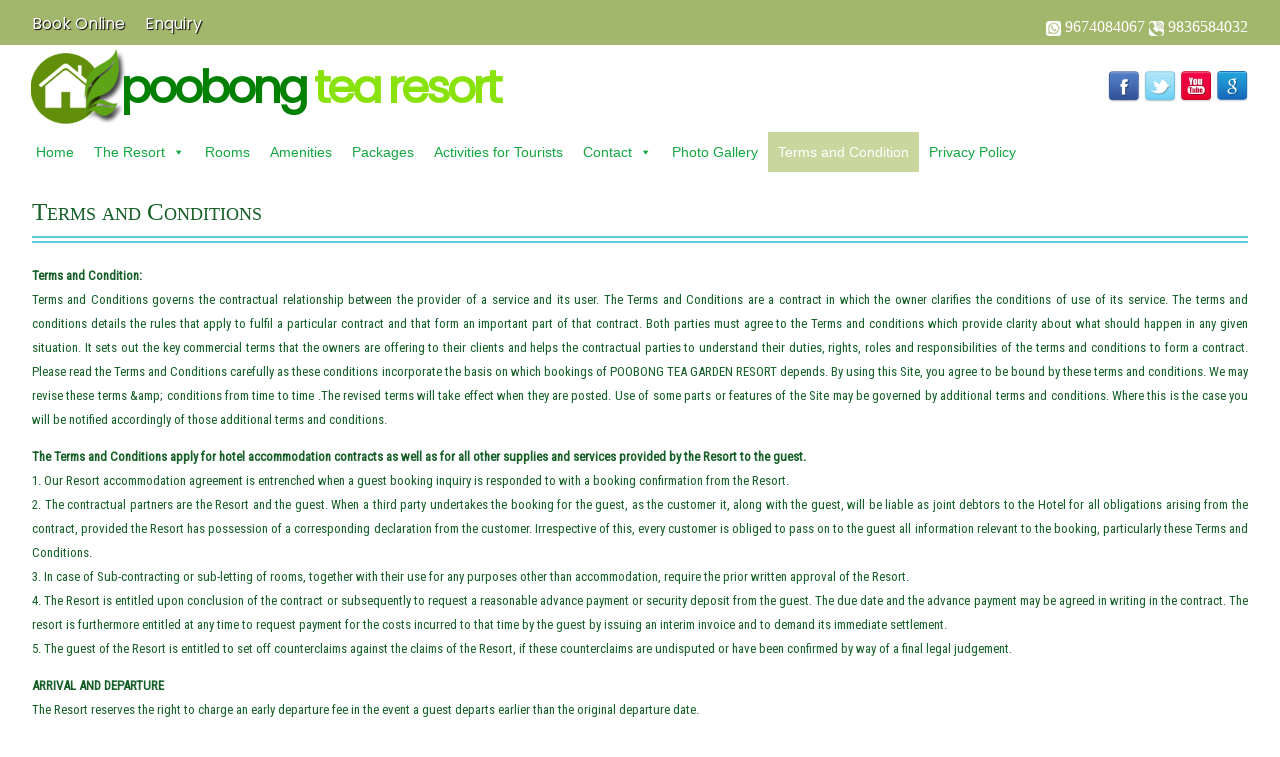

--- FILE ---
content_type: text/html; charset=UTF-8
request_url: https://poobongtearesort.com/index.php/terms-and-conditions/
body_size: 12837
content:


<!DOCTYPE HTML>
<html lang="en-US">
    <head>
       <meta charset="UTF-8">
        <meta name="viewport" content="width=device-width, initial-scale=1">
         <meta http-equiv="X-UA-Compatible" content="ie=edge">
        <meta name='robots' content='max-image-preview:large' />
<script type="text/javascript">
window._wpemojiSettings = {"baseUrl":"https:\/\/s.w.org\/images\/core\/emoji\/14.0.0\/72x72\/","ext":".png","svgUrl":"https:\/\/s.w.org\/images\/core\/emoji\/14.0.0\/svg\/","svgExt":".svg","source":{"concatemoji":"https:\/\/poobongtearesort.com\/wp-includes\/js\/wp-emoji-release.min.js?ver=6.2"}};
/*! This file is auto-generated */
!function(e,a,t){var n,r,o,i=a.createElement("canvas"),p=i.getContext&&i.getContext("2d");function s(e,t){p.clearRect(0,0,i.width,i.height),p.fillText(e,0,0);e=i.toDataURL();return p.clearRect(0,0,i.width,i.height),p.fillText(t,0,0),e===i.toDataURL()}function c(e){var t=a.createElement("script");t.src=e,t.defer=t.type="text/javascript",a.getElementsByTagName("head")[0].appendChild(t)}for(o=Array("flag","emoji"),t.supports={everything:!0,everythingExceptFlag:!0},r=0;r<o.length;r++)t.supports[o[r]]=function(e){if(p&&p.fillText)switch(p.textBaseline="top",p.font="600 32px Arial",e){case"flag":return s("\ud83c\udff3\ufe0f\u200d\u26a7\ufe0f","\ud83c\udff3\ufe0f\u200b\u26a7\ufe0f")?!1:!s("\ud83c\uddfa\ud83c\uddf3","\ud83c\uddfa\u200b\ud83c\uddf3")&&!s("\ud83c\udff4\udb40\udc67\udb40\udc62\udb40\udc65\udb40\udc6e\udb40\udc67\udb40\udc7f","\ud83c\udff4\u200b\udb40\udc67\u200b\udb40\udc62\u200b\udb40\udc65\u200b\udb40\udc6e\u200b\udb40\udc67\u200b\udb40\udc7f");case"emoji":return!s("\ud83e\udef1\ud83c\udffb\u200d\ud83e\udef2\ud83c\udfff","\ud83e\udef1\ud83c\udffb\u200b\ud83e\udef2\ud83c\udfff")}return!1}(o[r]),t.supports.everything=t.supports.everything&&t.supports[o[r]],"flag"!==o[r]&&(t.supports.everythingExceptFlag=t.supports.everythingExceptFlag&&t.supports[o[r]]);t.supports.everythingExceptFlag=t.supports.everythingExceptFlag&&!t.supports.flag,t.DOMReady=!1,t.readyCallback=function(){t.DOMReady=!0},t.supports.everything||(n=function(){t.readyCallback()},a.addEventListener?(a.addEventListener("DOMContentLoaded",n,!1),e.addEventListener("load",n,!1)):(e.attachEvent("onload",n),a.attachEvent("onreadystatechange",function(){"complete"===a.readyState&&t.readyCallback()})),(e=t.source||{}).concatemoji?c(e.concatemoji):e.wpemoji&&e.twemoji&&(c(e.twemoji),c(e.wpemoji)))}(window,document,window._wpemojiSettings);
</script>
<style type="text/css">
img.wp-smiley,
img.emoji {
	display: inline !important;
	border: none !important;
	box-shadow: none !important;
	height: 1em !important;
	width: 1em !important;
	margin: 0 0.07em !important;
	vertical-align: -0.1em !important;
	background: none !important;
	padding: 0 !important;
}
</style>
	<link rel='stylesheet' id='pt-cv-public-style-css' href='https://poobongtearesort.com/wp-content/plugins/content-views-query-and-display-post-page/public/assets/css/cv.css?ver=2.4.0.7' type='text/css' media='all' />
<link rel='stylesheet' id='wp-block-library-css' href='https://poobongtearesort.com/wp-includes/css/dist/block-library/style.min.css?ver=6.2' type='text/css' media='all' />
<link rel='stylesheet' id='classic-theme-styles-css' href='https://poobongtearesort.com/wp-includes/css/classic-themes.min.css?ver=6.2' type='text/css' media='all' />
<style id='global-styles-inline-css' type='text/css'>
body{--wp--preset--color--black: #000000;--wp--preset--color--cyan-bluish-gray: #abb8c3;--wp--preset--color--white: #ffffff;--wp--preset--color--pale-pink: #f78da7;--wp--preset--color--vivid-red: #cf2e2e;--wp--preset--color--luminous-vivid-orange: #ff6900;--wp--preset--color--luminous-vivid-amber: #fcb900;--wp--preset--color--light-green-cyan: #7bdcb5;--wp--preset--color--vivid-green-cyan: #00d084;--wp--preset--color--pale-cyan-blue: #8ed1fc;--wp--preset--color--vivid-cyan-blue: #0693e3;--wp--preset--color--vivid-purple: #9b51e0;--wp--preset--gradient--vivid-cyan-blue-to-vivid-purple: linear-gradient(135deg,rgba(6,147,227,1) 0%,rgb(155,81,224) 100%);--wp--preset--gradient--light-green-cyan-to-vivid-green-cyan: linear-gradient(135deg,rgb(122,220,180) 0%,rgb(0,208,130) 100%);--wp--preset--gradient--luminous-vivid-amber-to-luminous-vivid-orange: linear-gradient(135deg,rgba(252,185,0,1) 0%,rgba(255,105,0,1) 100%);--wp--preset--gradient--luminous-vivid-orange-to-vivid-red: linear-gradient(135deg,rgba(255,105,0,1) 0%,rgb(207,46,46) 100%);--wp--preset--gradient--very-light-gray-to-cyan-bluish-gray: linear-gradient(135deg,rgb(238,238,238) 0%,rgb(169,184,195) 100%);--wp--preset--gradient--cool-to-warm-spectrum: linear-gradient(135deg,rgb(74,234,220) 0%,rgb(151,120,209) 20%,rgb(207,42,186) 40%,rgb(238,44,130) 60%,rgb(251,105,98) 80%,rgb(254,248,76) 100%);--wp--preset--gradient--blush-light-purple: linear-gradient(135deg,rgb(255,206,236) 0%,rgb(152,150,240) 100%);--wp--preset--gradient--blush-bordeaux: linear-gradient(135deg,rgb(254,205,165) 0%,rgb(254,45,45) 50%,rgb(107,0,62) 100%);--wp--preset--gradient--luminous-dusk: linear-gradient(135deg,rgb(255,203,112) 0%,rgb(199,81,192) 50%,rgb(65,88,208) 100%);--wp--preset--gradient--pale-ocean: linear-gradient(135deg,rgb(255,245,203) 0%,rgb(182,227,212) 50%,rgb(51,167,181) 100%);--wp--preset--gradient--electric-grass: linear-gradient(135deg,rgb(202,248,128) 0%,rgb(113,206,126) 100%);--wp--preset--gradient--midnight: linear-gradient(135deg,rgb(2,3,129) 0%,rgb(40,116,252) 100%);--wp--preset--duotone--dark-grayscale: url('#wp-duotone-dark-grayscale');--wp--preset--duotone--grayscale: url('#wp-duotone-grayscale');--wp--preset--duotone--purple-yellow: url('#wp-duotone-purple-yellow');--wp--preset--duotone--blue-red: url('#wp-duotone-blue-red');--wp--preset--duotone--midnight: url('#wp-duotone-midnight');--wp--preset--duotone--magenta-yellow: url('#wp-duotone-magenta-yellow');--wp--preset--duotone--purple-green: url('#wp-duotone-purple-green');--wp--preset--duotone--blue-orange: url('#wp-duotone-blue-orange');--wp--preset--font-size--small: 13px;--wp--preset--font-size--medium: 20px;--wp--preset--font-size--large: 36px;--wp--preset--font-size--x-large: 42px;--wp--preset--spacing--20: 0.44rem;--wp--preset--spacing--30: 0.67rem;--wp--preset--spacing--40: 1rem;--wp--preset--spacing--50: 1.5rem;--wp--preset--spacing--60: 2.25rem;--wp--preset--spacing--70: 3.38rem;--wp--preset--spacing--80: 5.06rem;--wp--preset--shadow--natural: 6px 6px 9px rgba(0, 0, 0, 0.2);--wp--preset--shadow--deep: 12px 12px 50px rgba(0, 0, 0, 0.4);--wp--preset--shadow--sharp: 6px 6px 0px rgba(0, 0, 0, 0.2);--wp--preset--shadow--outlined: 6px 6px 0px -3px rgba(255, 255, 255, 1), 6px 6px rgba(0, 0, 0, 1);--wp--preset--shadow--crisp: 6px 6px 0px rgba(0, 0, 0, 1);}:where(.is-layout-flex){gap: 0.5em;}body .is-layout-flow > .alignleft{float: left;margin-inline-start: 0;margin-inline-end: 2em;}body .is-layout-flow > .alignright{float: right;margin-inline-start: 2em;margin-inline-end: 0;}body .is-layout-flow > .aligncenter{margin-left: auto !important;margin-right: auto !important;}body .is-layout-constrained > .alignleft{float: left;margin-inline-start: 0;margin-inline-end: 2em;}body .is-layout-constrained > .alignright{float: right;margin-inline-start: 2em;margin-inline-end: 0;}body .is-layout-constrained > .aligncenter{margin-left: auto !important;margin-right: auto !important;}body .is-layout-constrained > :where(:not(.alignleft):not(.alignright):not(.alignfull)){max-width: var(--wp--style--global--content-size);margin-left: auto !important;margin-right: auto !important;}body .is-layout-constrained > .alignwide{max-width: var(--wp--style--global--wide-size);}body .is-layout-flex{display: flex;}body .is-layout-flex{flex-wrap: wrap;align-items: center;}body .is-layout-flex > *{margin: 0;}:where(.wp-block-columns.is-layout-flex){gap: 2em;}.has-black-color{color: var(--wp--preset--color--black) !important;}.has-cyan-bluish-gray-color{color: var(--wp--preset--color--cyan-bluish-gray) !important;}.has-white-color{color: var(--wp--preset--color--white) !important;}.has-pale-pink-color{color: var(--wp--preset--color--pale-pink) !important;}.has-vivid-red-color{color: var(--wp--preset--color--vivid-red) !important;}.has-luminous-vivid-orange-color{color: var(--wp--preset--color--luminous-vivid-orange) !important;}.has-luminous-vivid-amber-color{color: var(--wp--preset--color--luminous-vivid-amber) !important;}.has-light-green-cyan-color{color: var(--wp--preset--color--light-green-cyan) !important;}.has-vivid-green-cyan-color{color: var(--wp--preset--color--vivid-green-cyan) !important;}.has-pale-cyan-blue-color{color: var(--wp--preset--color--pale-cyan-blue) !important;}.has-vivid-cyan-blue-color{color: var(--wp--preset--color--vivid-cyan-blue) !important;}.has-vivid-purple-color{color: var(--wp--preset--color--vivid-purple) !important;}.has-black-background-color{background-color: var(--wp--preset--color--black) !important;}.has-cyan-bluish-gray-background-color{background-color: var(--wp--preset--color--cyan-bluish-gray) !important;}.has-white-background-color{background-color: var(--wp--preset--color--white) !important;}.has-pale-pink-background-color{background-color: var(--wp--preset--color--pale-pink) !important;}.has-vivid-red-background-color{background-color: var(--wp--preset--color--vivid-red) !important;}.has-luminous-vivid-orange-background-color{background-color: var(--wp--preset--color--luminous-vivid-orange) !important;}.has-luminous-vivid-amber-background-color{background-color: var(--wp--preset--color--luminous-vivid-amber) !important;}.has-light-green-cyan-background-color{background-color: var(--wp--preset--color--light-green-cyan) !important;}.has-vivid-green-cyan-background-color{background-color: var(--wp--preset--color--vivid-green-cyan) !important;}.has-pale-cyan-blue-background-color{background-color: var(--wp--preset--color--pale-cyan-blue) !important;}.has-vivid-cyan-blue-background-color{background-color: var(--wp--preset--color--vivid-cyan-blue) !important;}.has-vivid-purple-background-color{background-color: var(--wp--preset--color--vivid-purple) !important;}.has-black-border-color{border-color: var(--wp--preset--color--black) !important;}.has-cyan-bluish-gray-border-color{border-color: var(--wp--preset--color--cyan-bluish-gray) !important;}.has-white-border-color{border-color: var(--wp--preset--color--white) !important;}.has-pale-pink-border-color{border-color: var(--wp--preset--color--pale-pink) !important;}.has-vivid-red-border-color{border-color: var(--wp--preset--color--vivid-red) !important;}.has-luminous-vivid-orange-border-color{border-color: var(--wp--preset--color--luminous-vivid-orange) !important;}.has-luminous-vivid-amber-border-color{border-color: var(--wp--preset--color--luminous-vivid-amber) !important;}.has-light-green-cyan-border-color{border-color: var(--wp--preset--color--light-green-cyan) !important;}.has-vivid-green-cyan-border-color{border-color: var(--wp--preset--color--vivid-green-cyan) !important;}.has-pale-cyan-blue-border-color{border-color: var(--wp--preset--color--pale-cyan-blue) !important;}.has-vivid-cyan-blue-border-color{border-color: var(--wp--preset--color--vivid-cyan-blue) !important;}.has-vivid-purple-border-color{border-color: var(--wp--preset--color--vivid-purple) !important;}.has-vivid-cyan-blue-to-vivid-purple-gradient-background{background: var(--wp--preset--gradient--vivid-cyan-blue-to-vivid-purple) !important;}.has-light-green-cyan-to-vivid-green-cyan-gradient-background{background: var(--wp--preset--gradient--light-green-cyan-to-vivid-green-cyan) !important;}.has-luminous-vivid-amber-to-luminous-vivid-orange-gradient-background{background: var(--wp--preset--gradient--luminous-vivid-amber-to-luminous-vivid-orange) !important;}.has-luminous-vivid-orange-to-vivid-red-gradient-background{background: var(--wp--preset--gradient--luminous-vivid-orange-to-vivid-red) !important;}.has-very-light-gray-to-cyan-bluish-gray-gradient-background{background: var(--wp--preset--gradient--very-light-gray-to-cyan-bluish-gray) !important;}.has-cool-to-warm-spectrum-gradient-background{background: var(--wp--preset--gradient--cool-to-warm-spectrum) !important;}.has-blush-light-purple-gradient-background{background: var(--wp--preset--gradient--blush-light-purple) !important;}.has-blush-bordeaux-gradient-background{background: var(--wp--preset--gradient--blush-bordeaux) !important;}.has-luminous-dusk-gradient-background{background: var(--wp--preset--gradient--luminous-dusk) !important;}.has-pale-ocean-gradient-background{background: var(--wp--preset--gradient--pale-ocean) !important;}.has-electric-grass-gradient-background{background: var(--wp--preset--gradient--electric-grass) !important;}.has-midnight-gradient-background{background: var(--wp--preset--gradient--midnight) !important;}.has-small-font-size{font-size: var(--wp--preset--font-size--small) !important;}.has-medium-font-size{font-size: var(--wp--preset--font-size--medium) !important;}.has-large-font-size{font-size: var(--wp--preset--font-size--large) !important;}.has-x-large-font-size{font-size: var(--wp--preset--font-size--x-large) !important;}
.wp-block-navigation a:where(:not(.wp-element-button)){color: inherit;}
:where(.wp-block-columns.is-layout-flex){gap: 2em;}
.wp-block-pullquote{font-size: 1.5em;line-height: 1.6;}
</style>
<link rel='stylesheet' id='contact-form-7-css' href='https://poobongtearesort.com/wp-content/plugins/contact-form-7/includes/css/styles.css?ver=5.6.3' type='text/css' media='all' />
<link rel='stylesheet' id='walcf7-datepicker-css-css' href='https://poobongtearesort.com/wp-content/plugins/date-time-picker-for-contact-form-7/assets/css/jquery.datetimepicker.min.css?ver=1.0.0' type='text/css' media='all' />
<link rel='stylesheet' id='megamenu-css' href='https://poobongtearesort.com/wp-content/uploads/maxmegamenu/style.css?ver=8b187c' type='text/css' media='all' />
<link rel='stylesheet' id='dashicons-css' href='https://poobongtearesort.com/wp-includes/css/dashicons.min.css?ver=6.2' type='text/css' media='all' />
<link rel='stylesheet' id='style-css' href='https://poobongtearesort.com/wp-content/themes/ProMediaArt/style.css?ver=0.74501400%201769808949' type='text/css' media='all' />
<link rel='stylesheet' id='tablepress-default-css' href='https://poobongtearesort.com/wp-content/plugins/tablepress/css/default.min.css?ver=1.14' type='text/css' media='all' />
<!--n2css--><script type='text/javascript' src='https://poobongtearesort.com/wp-includes/js/jquery/jquery.min.js?ver=3.6.3' id='jquery-core-js'></script>
<script type='text/javascript' src='https://poobongtearesort.com/wp-includes/js/jquery/jquery-migrate.min.js?ver=3.4.0' id='jquery-migrate-js'></script>
<link rel="https://api.w.org/" href="https://poobongtearesort.com/index.php/wp-json/" /><link rel="alternate" type="application/json" href="https://poobongtearesort.com/index.php/wp-json/wp/v2/pages/167" /><link rel="EditURI" type="application/rsd+xml" title="RSD" href="https://poobongtearesort.com/xmlrpc.php?rsd" />
<link rel="wlwmanifest" type="application/wlwmanifest+xml" href="https://poobongtearesort.com/wp-includes/wlwmanifest.xml" />
<meta name="generator" content="WordPress 6.2" />
<link rel="canonical" href="https://poobongtearesort.com/index.php/terms-and-conditions/" />
<link rel='shortlink' href='https://poobongtearesort.com/?p=167' />
<link rel="alternate" type="application/json+oembed" href="https://poobongtearesort.com/index.php/wp-json/oembed/1.0/embed?url=https%3A%2F%2Fpoobongtearesort.com%2Findex.php%2Fterms-and-conditions%2F" />
<link rel="alternate" type="text/xml+oembed" href="https://poobongtearesort.com/index.php/wp-json/oembed/1.0/embed?url=https%3A%2F%2Fpoobongtearesort.com%2Findex.php%2Fterms-and-conditions%2F&#038;format=xml" />
<style type="text/css">/** Mega Menu CSS: fs **/</style>
    </head>
    <body>
		<div id="header-total">
			<center>
			  <div id="header-inner">
				  <div id="header-inner-left">
                      <div id="top-menu">
		   			   <div class="menu-top-menu-container"><ul id="menu-top-menu" class="menu"><li id="menu-item-13" class="menu-item menu-item-type-custom menu-item-object-custom menu-item-13"><a href="https://poobongtearesort.com/index.php/book-your-stay/">Book Online</a></li>
<li id="menu-item-16" class="menu-item menu-item-type-custom menu-item-object-custom menu-item-16"><a href="https://poobongtearesort.com/index.php/enquiry-feedback/">Enquiry</a></li>
</ul></div>   
					  </div>
				   </div>
				  <div id="header-inner-right">
					  	 <img src="https://www.poobongtearesort.com/images/whatsapp.png">
					     <a href= "https://wa.me/919674084067"><span style="">9674084067</span></a>
                         <img src="https://www.poobongtearesort.com/images/call.png">
						 <a href="tel:919836584032">9836584032</a>
										   
				  </div>
																			
		 </div>
			</center>
		</div>
		
		<div id="header-2-total">
			<center>
			  <div id="header-2-total-inner">
				  <div id="header-2-inner-left">
					  <div id="header-2-inner-left-inner">
						  <div id="logo">
							  <img src="https://www.poobongtearesort.com/images/logo.png">
						  </div>
						  <div id="logo-text">
							  <span style="color:green">poobong</span> tea resort
						  </div>
					  </div>
				  </div>
				  <div id="header-2-inner-right">
					<a href="https://www.facebook.com/profile.php?id=100069237247887">  <img src="https://www.poobongtearesort.com/images/facebook.png"></a>
					 <a href="https://twitter.com/ArthurC12501409"> <img src="https://www.poobongtearesort.com/images/twitter.png"></a>
				<a href=" https://www.youtube.com/channel/UC6WiMzokUb_Thg_QCxxq93g">	  <img src="https://www.poobongtearesort.com/images/youtube.png"></a>
			<a href="mailto:poobongte@gmail.com"><img src="https://www.poobongtearesort.com/images/google.png"></a>
				  </div>
			  </div>
			</center>

<div id="mega-menu-wrap-max_mega_menu_1" class="mega-menu-wrap"><div class="mega-menu-toggle"><div class="mega-toggle-blocks-left"><div class='mega-toggle-block mega-menu-toggle-block mega-toggle-block-1' id='mega-toggle-block-1' tabindex='0'><span class='mega-toggle-label' role='button' aria-expanded='false'><span class='mega-toggle-label-closed'></span><span class='mega-toggle-label-open'></span></span></div></div><div class="mega-toggle-blocks-center"></div><div class="mega-toggle-blocks-right"></div></div><ul id="mega-menu-max_mega_menu_1" class="mega-menu max-mega-menu mega-menu-horizontal mega-no-js" data-event="hover_intent" data-effect="fade_up" data-effect-speed="200" data-effect-mobile="slide_right" data-effect-speed-mobile="200" data-mobile-force-width="false" data-second-click="go" data-document-click="collapse" data-vertical-behaviour="standard" data-breakpoint="768" data-unbind="true" data-mobile-state="collapse_all" data-hover-intent-timeout="300" data-hover-intent-interval="100"><li class='mega-menu-item mega-menu-item-type-custom mega-menu-item-object-custom mega-align-bottom-left mega-menu-flyout mega-menu-item-15' id='mega-menu-item-15'><a class="mega-menu-link" href="https://www.poobongtearesort.com" tabindex="0">Home</a></li><li class='mega-menu-item mega-menu-item-type-custom mega-menu-item-object-custom mega-menu-item-has-children mega-align-bottom-left mega-menu-flyout mega-menu-item-24' id='mega-menu-item-24'><a class="mega-menu-link" href="#" aria-haspopup="true" aria-expanded="false" tabindex="0">The Resort<span class="mega-indicator"></span></a>
<ul class="mega-sub-menu">
<li class='mega-menu-item mega-menu-item-type-post_type mega-menu-item-object-page mega-menu-item-28' id='mega-menu-item-28'><a class="mega-menu-link" href="https://poobongtearesort.com/index.php/history-heritage-legacy/">History, Heritage &#038; Legacy</a></li><li class='mega-menu-item mega-menu-item-type-post_type mega-menu-item-object-page mega-menu-item-45' id='mega-menu-item-45'><a class="mega-menu-link" href="https://poobongtearesort.com/index.php/tea-tourism-redefined/">Tea Tourism Redefined</a></li></ul>
</li><li class='mega-menu-item mega-menu-item-type-custom mega-menu-item-object-custom mega-align-bottom-left mega-menu-flyout mega-menu-item-62' id='mega-menu-item-62'><a class="mega-menu-link" href="https://poobongtearesort.com/index.php/rooms/" tabindex="0">Rooms</a></li><li class='mega-menu-item mega-menu-item-type-custom mega-menu-item-object-custom mega-align-bottom-left mega-menu-flyout mega-menu-item-66' id='mega-menu-item-66'><a class="mega-menu-link" href="https://poobongtearesort.com/index.php/amenities/" tabindex="0">Amenities</a></li><li class='mega-menu-item mega-menu-item-type-custom mega-menu-item-object-custom mega-align-bottom-left mega-menu-flyout mega-menu-item-128' id='mega-menu-item-128'><a class="mega-menu-link" href="https://poobongtearesort.com/index.php/packages/" tabindex="0">Packages</a></li><li class='mega-menu-item mega-menu-item-type-custom mega-menu-item-object-custom mega-align-bottom-left mega-menu-flyout mega-menu-item-157' id='mega-menu-item-157'><a class="mega-menu-link" href="https://poobongtearesort.com/index.php/activities-for-tourists/" tabindex="0">Activities for Tourists</a></li><li class='mega-menu-item mega-menu-item-type-custom mega-menu-item-object-custom mega-menu-item-has-children mega-align-bottom-left mega-menu-flyout mega-menu-item-160' id='mega-menu-item-160'><a class="mega-menu-link" href="#" aria-haspopup="true" aria-expanded="false" tabindex="0">Contact<span class="mega-indicator"></span></a>
<ul class="mega-sub-menu">
<li class='mega-menu-item mega-menu-item-type-post_type mega-menu-item-object-page mega-menu-item-164' id='mega-menu-item-164'><a class="mega-menu-link" href="https://poobongtearesort.com/index.php/how-to-reach/">Contact Info</a></li><li class='mega-menu-item mega-menu-item-type-post_type mega-menu-item-object-page mega-menu-item-223' id='mega-menu-item-223'><a class="mega-menu-link" href="https://poobongtearesort.com/index.php/how-to-reach-2/">How to Reach</a></li><li class='mega-menu-item mega-menu-item-type-post_type mega-menu-item-object-page mega-menu-item-224' id='mega-menu-item-224'><a class="mega-menu-link" href="https://poobongtearesort.com/index.php/enquiry-feedback/">Enquiry / Feedback</a></li><li class='mega-menu-item mega-menu-item-type-custom mega-menu-item-object-custom mega-menu-item-253' id='mega-menu-item-253'><a class="mega-menu-link" href="mailto:poobongte@gmail.com(">Mail Us</a></li></ul>
</li><li class='mega-menu-item mega-menu-item-type-custom mega-menu-item-object-custom mega-align-bottom-left mega-menu-flyout mega-menu-item-162' id='mega-menu-item-162'><a class="mega-menu-link" href="https://poobongtearesort.com/index.php/photo-gallery/" tabindex="0">Photo Gallery</a></li><li class='mega-menu-item mega-menu-item-type-custom mega-menu-item-object-custom mega-current-menu-item mega-align-bottom-left mega-menu-flyout mega-menu-item-173' id='mega-menu-item-173'><a class="mega-menu-link" href="https://poobongtearesort.com/index.php/terms-and-conditions/" tabindex="0">Terms and Condition</a></li><li class='mega-menu-item mega-menu-item-type-custom mega-menu-item-object-custom mega-align-bottom-left mega-menu-flyout mega-menu-item-186' id='mega-menu-item-186'><a class="mega-menu-link" href="https://poobongtearesort.com/index.php/privacy-policy/" tabindex="0">Privacy Policy</a></li></ul></div></html><center><div id="content">
	

<h2>
	Terms and Conditions</h2>
					
				
<p><strong>Terms and Condition:</strong><br />
Terms and Conditions governs the contractual relationship between the provider of a service and its user. The Terms and Conditions are a contract in which the owner clarifies the conditions of use of its service. The terms and conditions details the rules that apply to fulfil a particular contract and that form an important part of that contract. Both parties must agree to the Terms and conditions which provide clarity about what should happen in any given situation. It sets out the key commercial terms that the owners are offering to their clients and helps the contractual parties to understand their duties, rights, roles and responsibilities of the terms and conditions to form a contract. Please read the Terms and Conditions carefully as these conditions incorporate the basis on which bookings of POOBONG TEA GARDEN RESORT depends. By using this Site, you agree to be bound by these terms and conditions. We may revise these terms &amp;amp; conditions from time to time .The revised terms will take effect when they are posted. Use of some parts or features of the Site may be governed by additional terms and conditions. Where this is the case you will be notified accordingly of those additional terms and conditions.</p>
<p><strong>The Terms and Conditions apply for hotel accommodation contracts as well as for all other supplies and services provided by the Resort to the guest.</strong><br />
1. Our Resort accommodation agreement is entrenched when a guest booking inquiry is responded to with a booking confirmation from the Resort.<br />
2. The contractual partners are the Resort and the guest. When a third party undertakes the booking for the guest, as the customer it, along with the guest, will be liable as joint debtors to the Hotel for all obligations arising from the contract, provided the Resort has possession of a corresponding declaration from the customer. Irrespective of this, every customer is obliged to pass on to the guest all information relevant to the booking, particularly these Terms and Conditions.<br />
3. In case of Sub-contracting or sub-letting of rooms, together with their use for any purposes other than accommodation, require the prior written approval of the Resort.<br />
4. The Resort is entitled upon conclusion of the contract or subsequently to request a reasonable advance payment or security deposit from the guest. The due date and the advance payment may be agreed in writing in the contract. The resort is furthermore entitled at any time to request payment for the costs incurred to that time by the guest by issuing an interim invoice and to demand its immediate settlement.<br />
5. The guest of the Resort is entitled to set off counterclaims against the claims of the Resort, if these counterclaims are undisputed or have been confirmed by way of a final legal judgement.</p>
<p><strong>ARRIVAL AND DEPARTURE</strong><br />
The Resort reserves the right to charge an early departure fee in the event a guest departs earlier than the original departure date.<br />
1. Provision of specific rooms cannot be demanded by guests, unless the Hotel has confirmed the provisions of particular rooms in writing.<br />
2. The rooms that the guests have reserved shall be from 3 pm onwards on the agreed day of arrival. The guest cannot demand that rooms should be provided earlier.<br />
3. Rooms must be vacated on the date of departure and be at the Hotel’s disposal by 12 noon at the latest. The Resort may charge the day-time room rate up in case of late departure until 4 pm to compensate it for the additional use of the room and the costs incurred by way of the delayed availability of the room; from 4 pm it may charge 100% of the current full lodging price.</p>
<p><strong>Cancellation Policy</strong><br />
Each rate booked at our Resort, is subject to a Cancellation Policy. If the guest fails to check in on the reserved arrival date will incur a penalty charge as detailed in the Cancellation Policy.We reserve the right to cancel or modify reservations under the circumstances where it appears that a customer has provided an invalid credit card, engaged in fraudulent or inappropriate pursuit, or the reservations contain or resulted from a mistake or error.We also reserve the right to cancel or amend bookings if they do not adhere to our terms &amp;amp; conditions. Suppose a guest chooses to shorten their stay or check out early, a penalty charge will be applied, as detailed in the Cancellation Policy associated with the rate booked. As the aforementioned booking cancellations, Poobong Resort has no obligation to guarantee new available bookings or best rates. At the time of the new reservation,a new booking at the best available rate will need to be made by the guest. While using this website, as a condition,you agree to provide proof of payment to the hotel reservations department within 48 hours of the time of booking and will indicate the reservation confirmation number on the proof of payment. For any banking fees and/or costs required to complete the bank funds transaction(s)the full responsibility rests on you. You acknowledge that the reservation may be cancelled by the hotel if proof of payment is not submitted to the hotel within the 48-hour notice period. You will be accountable for any cancellation or no show penalties that might be incurred and hereby acknowledge that booking and personal contact information provided is correct for the hotel’s validation purposes.</p>
<p><strong>POOBONG RESORT CANCELLATION POLICY:</strong><br />
1. 30 days before guest arrival – FULL REFUND<br />
2. 15 to 30 days before guest arrival – 50% REFUND<br />
3. Within 15 days of Guest Arrival – NO REFUND</p>
<p><strong>Pricing Errors</strong><br />
Poobong Resort reserves the right to cancel contracts based upon incorrect information being displayed in relation to price or service at any point in time.<br />
<strong>Disclaimers</strong><br />
When you use this Website, as a condition you warrant to Poobong Tea Garden Resort that you will not use this Website for any purpose that is unlawful or prohibited by these terms, conditions, and notices. Although Poobong Resort may from time to time monitor or review discussions, chats, postings, transmissions, bulletin boards, and the like on this Website, our Resort is under no obligation to do so and assumes no responsibility or liability arising from the content of any such locations nor for any error, defamation, slander, omission, falsehood, obscenity, pornography, danger, or inaccuracy contained in any information within such locations on the Website. Prohibition from posting or transmitting any unlawful, threatening, defamatory, obscene, scandalous, inflammatory, pornographic, or profane material or any material that could encourage conduct that would be considered a criminal offense, give rise to civil liability, or otherwise violate any law. Poobong Tea Resort will fully cooperate with any law enforcement authorities or court order requesting or directing to disclose the identity of anyone posting any such information or materials.</p>
<p><strong>Limitation of Liability</strong><br />
Notwithstanding anything contained in these Terms and Conditions to the contrary, Poobong Resort shall not be responsible for indirect damage, damage arising from consequential damage or special circumstances, including but not limited to loss of revenue, loss of profit, loss of use, loss of opportunity, arisen out of the performance or non performance of obligations under this Terms and Conditions.</p>
<p><strong>Insurance&nbsp;</strong><br />
Poobong Resort strongly recommends you purchase Comprehensive Travel Insurance. The policy include, the following coverage – loss of payment through cancellation, loss or damage to personal baggage, loss of money and medical expenses.</p>
<p><strong>Links to Third Parties</strong><br />
Poobong Resort does not control any third party website and is not responsible for the content of any linked website or any link contained in a linked website. Poobong Resort provides such links only as a convenience to you and the inclusion of any link does not imply endorsement, investigation or verification by Poobong Resort of the linked website.</p>
<p><strong>Governing Law and Jurisdiction</strong><br />
The services described in and available through the site may not be available in yourcountry. We make no representation that the services offered in the site are appropriate or available for use in any particular location. The site is operated from West Bengal, India.</p>
<p><strong>Contact Us:</strong><br />
Please send any questions or comments (including all inquiries related to copyright infringement) regarding this Website to poobongte@gmail.com</p>
</div>
	</center>
<script type='text/javascript' src='https://poobongtearesort.com/wp-content/plugins/contact-form-7/includes/swv/js/index.js?ver=5.6.3' id='swv-js'></script>
<script type='text/javascript' id='contact-form-7-js-extra'>
/* <![CDATA[ */
var wpcf7 = {"api":{"root":"https:\/\/poobongtearesort.com\/index.php\/wp-json\/","namespace":"contact-form-7\/v1"}};
/* ]]> */
</script>
<script type='text/javascript' src='https://poobongtearesort.com/wp-content/plugins/contact-form-7/includes/js/index.js?ver=5.6.3' id='contact-form-7-js'></script>
<script type='text/javascript' id='pt-cv-content-views-script-js-extra'>
/* <![CDATA[ */
var PT_CV_PUBLIC = {"_prefix":"pt-cv-","page_to_show":"5","_nonce":"a0964bb9b6","is_admin":"","is_mobile":"","ajaxurl":"https:\/\/poobongtearesort.com\/wp-admin\/admin-ajax.php","lang":"","loading_image_src":"data:image\/gif;base64,R0lGODlhDwAPALMPAMrKygwMDJOTkz09PZWVla+vr3p6euTk5M7OzuXl5TMzMwAAAJmZmWZmZszMzP\/\/\/yH\/[base64]\/wyVlamTi3nSdgwFNdhEJgTJoNyoB9ISYoQmdjiZPcj7EYCAeCF1gEDo4Dz2eIAAAh+QQFCgAPACwCAAAADQANAAAEM\/DJBxiYeLKdX3IJZT1FU0iIg2RNKx3OkZVnZ98ToRD4MyiDnkAh6BkNC0MvsAj0kMpHBAAh+QQFCgAPACwGAAAACQAPAAAEMDC59KpFDll73HkAA2wVY5KgiK5b0RRoI6MuzG6EQqCDMlSGheEhUAgqgUUAFRySIgAh+QQFCgAPACwCAAIADQANAAAEM\/DJKZNLND\/[base64]"};
var PT_CV_PAGINATION = {"first":"\u00ab","prev":"\u2039","next":"\u203a","last":"\u00bb","goto_first":"Go to first page","goto_prev":"Go to previous page","goto_next":"Go to next page","goto_last":"Go to last page","current_page":"Current page is","goto_page":"Go to page"};
/* ]]> */
</script>
<script type='text/javascript' src='https://poobongtearesort.com/wp-content/plugins/content-views-query-and-display-post-page/public/assets/js/cv.js?ver=2.4.0.7' id='pt-cv-content-views-script-js'></script>
<script type='text/javascript' src='https://poobongtearesort.com/wp-content/plugins/date-time-picker-for-contact-form-7/assets/js/jquery.datetimepicker.full.min.js?ver=6.2' id='walcf7-datepicker-js-js'></script>
<script type='text/javascript' src='https://poobongtearesort.com/wp-content/plugins/date-time-picker-for-contact-form-7/assets/js/datetimepicker.js?ver=1.0.0' id='walcf7-datepicker-js'></script>
<script type='text/javascript' src='https://poobongtearesort.com/wp-includes/js/hoverIntent.min.js?ver=1.10.2' id='hoverIntent-js'></script>
<script type='text/javascript' id='megamenu-js-extra'>
/* <![CDATA[ */
var megamenu = {"timeout":"300","interval":"100"};
/* ]]> */
</script>
<script type='text/javascript' src='https://poobongtearesort.com/wp-content/plugins/megamenu/js/maxmegamenu.js?ver=2.9.7' id='megamenu-js'></script>
<div id="footer_outer">
 <center>
   <div id="upper_footer_inner">
   
     <div id="upper_footer1">      
	<center>  <h2>
		  About Poobong Tea Resort
		 </h2></center>
       <div class="menu-footer-menu1-container"><ul id="menu-footer-menu1" class="menu"><li id="menu-item-228" class="menu-item menu-item-type-post_type menu-item-object-page menu-item-228"><a href="https://poobongtearesort.com/index.php/tea-tourism-redefined/">Tea Tourism Redefined</a></li>
<li id="menu-item-229" class="menu-item menu-item-type-post_type menu-item-object-page menu-item-229"><a href="https://poobongtearesort.com/index.php/history-heritage-legacy/">History, Heritage &#038; Legacy</a></li>
<li id="menu-item-232" class="menu-item menu-item-type-post_type menu-item-object-page menu-item-232"><a href="https://poobongtearesort.com/index.php/photo-gallery/">Photo Gallery</a></li>
<li id="menu-item-249" class="menu-item menu-item-type-post_type menu-item-object-page menu-item-249"><a href="https://poobongtearesort.com/index.php/rooms/">Rooms</a></li>
<li id="menu-item-248" class="menu-item menu-item-type-post_type menu-item-object-page menu-item-248"><a href="https://poobongtearesort.com/index.php/amenities/">Amenities</a></li>
<li id="menu-item-230" class="menu-item menu-item-type-post_type menu-item-object-page menu-item-230"><a href="https://poobongtearesort.com/index.php/privacy-policy/">Privacy Policy</a></li>
</ul></div>     </div>
     
     <div id="upper_footer2">
		 <center>  <h2>
		  Contact Us
		 </h2></center>
              <div class="menu-footer-menu-2-container"><ul id="menu-footer-menu-2" class="menu"><li id="menu-item-234" class="menu-item menu-item-type-post_type menu-item-object-page menu-item-234"><a href="https://poobongtearesort.com/index.php/how-to-reach/">Contact Info</a></li>
<li id="menu-item-235" class="menu-item menu-item-type-post_type menu-item-object-page menu-item-235"><a href="https://poobongtearesort.com/index.php/enquiry-feedback/">Enquiry / Feedback</a></li>
<li id="menu-item-236" class="menu-item menu-item-type-post_type menu-item-object-page menu-item-236"><a href="https://poobongtearesort.com/index.php/how-to-reach-2/">How to Reach</a></li>
<li id="menu-item-250" class="menu-item menu-item-type-post_type menu-item-object-page menu-item-250"><a href="https://poobongtearesort.com/index.php/locate-us/">Locate Us</a></li>
<li id="menu-item-252" class="menu-item menu-item-type-custom menu-item-object-custom menu-item-252"><a href="mailto:poobongte@gmail.com(">Mail Us</a></li>
</ul></div>     </div>
     
     <div id="upper_footer3">
		 <center>  <h2>
		  Information for Tourists
		 </h2></center>
                    <div class="menu-footer-menu-3-container"><ul id="menu-footer-menu-3" class="menu"><li id="menu-item-243" class="menu-item menu-item-type-post_type menu-item-object-page current-menu-item page_item page-item-167 current_page_item menu-item-243"><a href="https://poobongtearesort.com/index.php/terms-and-conditions/" aria-current="page">Terms and Conditions</a></li>
<li id="menu-item-244" class="menu-item menu-item-type-post_type menu-item-object-page menu-item-244"><a href="https://poobongtearesort.com/index.php/activities-for-tourists/">Activities for Tourists</a></li>
<li id="menu-item-247" class="menu-item menu-item-type-custom menu-item-object-custom menu-item-247"><a href="https://poobongtearesort.com/index.php/book-your-stay/">Book Online</a></li>
<li id="menu-item-251" class="menu-item menu-item-type-post_type menu-item-object-page menu-item-251"><a href="https://poobongtearesort.com/index.php/packages/">Packages</a></li>
</ul></div>     </div>
     
     <div id="upper_footer4">
		 <center>  <h2>
		  Location Map
		 </h2></center>
<iframe src="https://www.google.com/maps/embed?pb=!1m18!1m12!1m3!1d455081.1746294171!2d87.67162284999998!3d26.988372299999995!2m3!1f0!2f0!3f0!3m2!1i1024!2i768!4f13.1!3m3!1m2!1s0x39e42d7bb539fa13%3A0x3d1caab2b07f1c14!2sPoobong%20tea%20resort%20-%20best%20luxurious%20affordable%20resort%20in%20Darjeeling!5e0!3m2!1sen!2sin!4v1658318565501!5m2!1sen!2sin" width="90%" height="250" style="border:0;" allowfullscreen="" loading="lazy" referrerpolicy="no-referrer-when-downgrade"></iframe>
     </div>
   
   </div>

 </center>
</div>





<div id="lower_footer">
 <center>

   <div id="lower_footer_inner">
   
     <div id="footer5">      
       Copyrights © 2022-2023 Poobong Tea Resort. All Rights Reserved    
      </div>
     
       
       <div id="footer6">
            <p>Developed and Maintained by <a href="https://www.promediaart.com" style="color:#000;text-decoration:none;">Pro Media Art</a></p>
       </div>
   
   <br>
   </div>

 </center>
</div>
<div style="color:#ffffff; font-size:1px;opacity:0.01;">
	<a href="https://www.csirnet.info">Best coaching for csir net
</a></div>


--- FILE ---
content_type: text/css
request_url: https://poobongtearesort.com/wp-content/themes/ProMediaArt/style.css?ver=0.74501400%201769808949
body_size: 1224
content:
/*
Theme Name: ProMediaArt
Description:Our First Custom Theme
Tags: blog, custom-background, custom-header, custom-logo, custom-menu, e-commerce, featured-image-header, featured-images, flexible-header, full-width-template, grid-layout, one-column, two-columns, portfolio, post-formats, rtl-language-support, sticky-post, theme-options, threaded-comments, translation-ready, left-sidebar, right-sidebar, editor-style, front-page-post-form, footer-widgets 
Author: PMA
Author URI: https://promediaart.com/
Version: 2.9.2
Theme URI: http://promediaart.com
*/
@import url('https://fonts.googleapis.com/css?family=Open Sans');
@import url('https://fonts.googleapis.com/css?family=Pragati Narrow');
@import url('https://fonts.googleapis.com/css?family=Roboto Condensed');
@import url('https://fonts.googleapis.com/css?family=Open Sans');
@import url('https://fonts.googleapis.com/css?family=Poppins');
@import url('https://fonts.googleapis.com/css?family=MostraOneBold');
@import url('https://fonts.googleapis.com/css?family=PT Sans Narrow');
@import url('https://fonts.googleapis.com/css?family=Bebas Neue');
@import url('https://fonts.googleapis.com/css?family=Exo2-Medium');
@import url('https://fonts.googleapis.com/css2?family=Lora&display=swap');
*
body {background-color:#ffffff;  margin:0 0 0 0;}
#header-total {background-color:#a3b76c; margin:0 0 0 0; min-height:63px; margin:-18px 0 0 0;}


#top-menu {padding:13px 0 9px 0; font-family:"poppins"; }
@media only screen and (max-width: 439px){  #top-menu {padding:0px 0 9px 0; font-family:"poppins"; }}
#top-menu ul {list-style:none;margin-left:-40px;}
#top-menu ul li{list-style: none; float:left;}
#top-menu ul li a:link {text-decoration:none; color:#ffffff; text-shadow:.5px .5px 1px #000000; padding-right:20px;}
#top-menu ul li a:visited {text-decoration:none; color:#ffffff; text-shadow:.5px .5px 1px #000000; padding-right:20px;}
#top-menu ul li a:hover {text-decoration:none; color:#ffffff; text-shadow:.5px .5px 1px #000000; padding-right:20px;}

#header-inner {display:table; width:95%;}
#header-inner-left {display:table-cell;text-align:left;}
@media only screen and (max-width: 439px){  #header-inner-left {display:table-row;}}
#header-inner-right {display:table-cell; text-align:right; vertical-align:bottom; padding:0 0 0; }
@media only screen and (max-width: 439px){  #header-inner-right {display:table-row; text-align:left;}}
#header-inner-right img {width:25px; height:auto; vertical-align:middle;}
#header-inner-right img  {width:15px; height:auto; }
#header-inner-right a:link {text-decoration:none; color:#ffffff; }
#header-inner-right a:visited {text-decoration:none; color:#ffffff;}
#header-inner-right a:hover {text-decoration:none; color:#ffffff;}


#header-2-total {background-color:#ffffff; width:100%;}
#header-2-total-inner {width:95%;display:table; text-align:left;}
#header-2-inner-left {display:table-cell;text-align:left;}
#header-2-inner-right {display:table-cell;text-align:right; vertical-align:middle;}
@media only screen and (max-width: 670px){  #header-2-inner-right img {width:25px; height:auto;}}
@media only screen and (max-width: 370px){  #header-2-inner-right img {width:20px; height:auto; }}
#header-2-inner-left-inner {display:table; text-align:left;}
#logo {display:table-cell; position:relative; left:-5px;}
@media only screen and (max-width: 670px){  #logo img {width:65px; height:auto;}}
@media only screen and (max-width: 530px){  #logo img {width:45px; height:auto;}}
#logo-text {position:relative; left:-10px;display:table-cell; font-family:"Poppins"; color:#89e20b; font-size:45px; font-weight:900; vertical-align:middle; letter-spacing:-3px;}
@media only screen and (max-width: 670px){  #logo-text {position:relative; left:0px; font-size:28px;letter-spacing:-1px;}}
@media only screen and (max-width: 530px){  #logo-text {position:relative; left:0px; font-size:18px;letter-spacing:-1px;}}

header {
    display: block !important;
}
#content {width:95%; font-family:"Roboto Condensed"; font-size:13px; line-height:24px; color:#166028; text-align:justify; }
#content img {box-shadow: 3px 3px 6px #666666; border:2px double #b59f34; padding: 5px;margin:15px; background-color:#b2b5a2;}
#content h2 {font-family:"Oswald"; font-size:25px; font-weight:400; border-bottom:7px double #57cedb; display:block; padding:7px 0 12px; font-variant:small-caps;}

#content2 {width:95%; font-family:"Roboto Condensed"; font-size:13px; line-height:24px; color:#166028; text-align:justify; }
#content2 img {box-shadow: 3px 3px 6px #666666; width:100%; }
#content2 h2 {font-family:"Open Sans"; font-size:18px; font-weight:300; padding:7px 0 7px 6px; background-color:#cc2c2c; display:block; border-bottom:10px double #ffffff;letter-spacing:-0.5px; border-radius:3px; text-shadow:1px 1px 1px #666666;}
#content2 h2 a:link, a:visited, a:hover {color:#ffffff;font-weight:300;}
.pt-cv-readmore {
    
    background-color:#17c7ea!important;
    border: none !important;
}

#footer_outer {background-color:#d4d680;display:block; padding:0 0 0 5px; }

#footer_outer h2 {color:#ffffff; font-family:"PT Sans Narrow";font-weight:normal; text-align:left;border-top:1px solid #ffffff; border-bottom:1px solid #ffffff; display:block; width:95%; }
#upper_footer_inner {display:table;width:96%; text-align:center; font-family:"Poppins"; vertical-align:top; font-weight:normal; font-size:12px; padding-bottom:20px; padding-top:20px;}
@media only screen and (max-width: 575px) {  #upper_footer_inner{display:table;}}
div#upper_footer_inner ul {list-style:none;margin-left:-30px;}
@media only screen and (max-width: 575px){  div#upper_footer_inner ul{border-bottom:1px solid rgba(255,255,255,0.6); margin-left:0px; padding-bottom:10px; vertical-align:top;}}
div#upper_footer_inner ul li{list-style: none;}
div#upper_footer_inner ul li a:link {color:#000000;text-decoration:none;}
div#upper_footer_inner ul li a:visited {color:#000000;text-decoration:none;}
div#upper_footer_inner ul li a:hover {color:#ff0000;}

#upper_footer1 {display:table-cell;width:22%;padding:0 0 0 0; text-align:left; vertical-align:top; border-right:1px solid rgba(255,255,255,0.3); }
@media only screen and (max-width: 575px){  #upper_footer1 {display:inline; border-right:0px solid rgba(255,255,255,0.3)}}

#upper_footer2 {display:table-cell;width:24%;;padding:0 10px 0 0;vertical-align:top; text-align:left; border-right:1px solid rgba(255,255,255,0.3);}
@media only screen and (max-width: 575px){  #upper_footer2 {display:inline;border-right:0px solid rgba(255,255,255,0.3); }}

#upper_footer3 {display:table-cell; width:20%; padding:0 10px 0 10px; color:#ffffff;vertical-align:top; text-align:left;border-right:1px solid rgba(255,255,255,0.3);}
@media only screen and (max-width: 575px){  #upper_footer3 {display:inline;border-right:0px solid rgba(255,255,255,0.3);}}

#upper_footer4 {display:table-cell;width:23%; color:#ffffff; padding:0px 0 0 10px; vertical-align:top;}
@media only screen and (max-width: 575px){  #upper_footer4 {display:inline;}}

#lower_footer {background-color:#7e8e4d; width:100%; display:block; font-family:"Roboto"; font-size:12px; padding:10px 0 10px 0;}
#lower_footer_inner {display:table; width:96%;}

#footer5 {display:table-cell;text-align:left;}


#footer6 {display:table-cell;text-align:right;}
#footer6 a:link, a:visited, a:hover {color:#ffffff;}